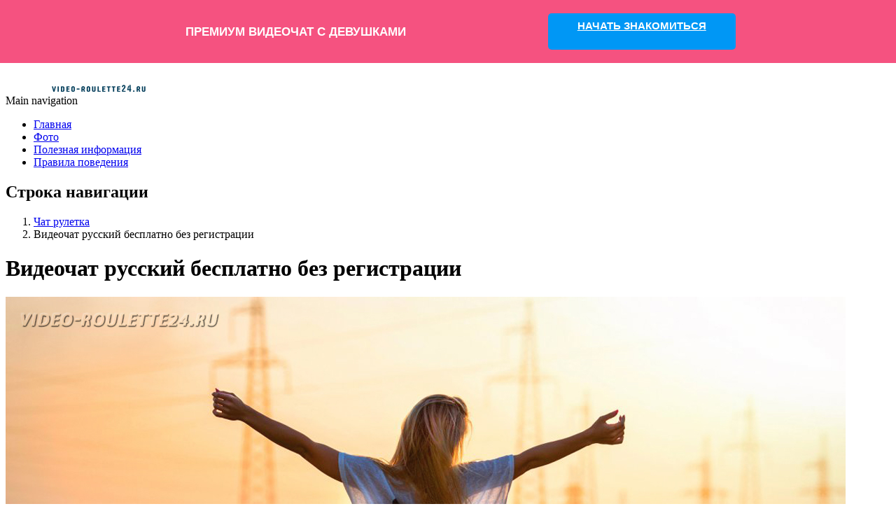

--- FILE ---
content_type: text/html; charset=UTF-8
request_url: https://video-roulette24.ru/art175
body_size: 5742
content:
<!DOCTYPE html>
<html lang="ru" dir="ltr" prefix="content: http://purl.org/rss/1.0/modules/content/  dc: http://purl.org/dc/terms/  foaf: http://xmlns.com/foaf/0.1/  og: http://ogp.me/ns#  rdfs: http://www.w3.org/2000/01/rdf-schema#  schema: http://schema.org/  sioc: http://rdfs.org/sioc/ns#  sioct: http://rdfs.org/sioc/types#  skos: http://www.w3.org/2004/02/skos/core#  xsd: http://www.w3.org/2001/XMLSchema# ">
  <head>
    <meta charset="utf-8" />
<meta name="description" content="Бесплатный русский видеочат без регистрации без особых проблем соединит вас и с теми, кто любит общаться лицом к лицу с собеседником (функция «находить только лица»)." />
<meta name="keywords" content="видеочат бесплатный русский чат без регистрации русские видео чаты бесплатно без регистрации chatroulette русский бесплатно без регистрации видеочат русская рулетка бесплатно без регистрации русская рулетка чат" />
<meta name="Generator" content="Drupal 9 (https://www.drupal.org)" />
<meta name="MobileOptimized" content="width" />
<meta name="HandheldFriendly" content="true" />
<meta name="viewport" content="width=device-width, initial-scale=1.0" />
<link rel="icon" href="/sites/default/files/favicon.png" type="image/png" />
<link rel="alternate" hreflang="ru" href="http://video-roulette24.ru/art175" />
<link rel="canonical" href="http://video-roulette24.ru/art175" />
<link rel="shortlink" href="http://video-roulette24.ru/node/1464" />

    <title>Русская рулетка чат бесплатно без регистрации</title>
    <link rel="stylesheet" media="all" href="/core/themes/stable/css/system/components/ajax-progress.module.css?t5eycn" />
<link rel="stylesheet" media="all" href="/core/themes/stable/css/system/components/align.module.css?t5eycn" />
<link rel="stylesheet" media="all" href="/core/themes/stable/css/system/components/autocomplete-loading.module.css?t5eycn" />
<link rel="stylesheet" media="all" href="/core/themes/stable/css/system/components/fieldgroup.module.css?t5eycn" />
<link rel="stylesheet" media="all" href="/core/themes/stable/css/system/components/container-inline.module.css?t5eycn" />
<link rel="stylesheet" media="all" href="/core/themes/stable/css/system/components/clearfix.module.css?t5eycn" />
<link rel="stylesheet" media="all" href="/core/themes/stable/css/system/components/details.module.css?t5eycn" />
<link rel="stylesheet" media="all" href="/core/themes/stable/css/system/components/hidden.module.css?t5eycn" />
<link rel="stylesheet" media="all" href="/core/themes/stable/css/system/components/item-list.module.css?t5eycn" />
<link rel="stylesheet" media="all" href="/core/themes/stable/css/system/components/js.module.css?t5eycn" />
<link rel="stylesheet" media="all" href="/core/themes/stable/css/system/components/nowrap.module.css?t5eycn" />
<link rel="stylesheet" media="all" href="/core/themes/stable/css/system/components/position-container.module.css?t5eycn" />
<link rel="stylesheet" media="all" href="/core/themes/stable/css/system/components/progress.module.css?t5eycn" />
<link rel="stylesheet" media="all" href="/core/themes/stable/css/system/components/reset-appearance.module.css?t5eycn" />
<link rel="stylesheet" media="all" href="/core/themes/stable/css/system/components/resize.module.css?t5eycn" />
<link rel="stylesheet" media="all" href="/core/themes/stable/css/system/components/sticky-header.module.css?t5eycn" />
<link rel="stylesheet" media="all" href="/core/themes/stable/css/system/components/system-status-counter.css?t5eycn" />
<link rel="stylesheet" media="all" href="/core/themes/stable/css/system/components/system-status-report-counters.css?t5eycn" />
<link rel="stylesheet" media="all" href="/core/themes/stable/css/system/components/system-status-report-general-info.css?t5eycn" />
<link rel="stylesheet" media="all" href="/core/themes/stable/css/system/components/tabledrag.module.css?t5eycn" />
<link rel="stylesheet" media="all" href="/core/themes/stable/css/system/components/tablesort.module.css?t5eycn" />
<link rel="stylesheet" media="all" href="/core/themes/stable/css/system/components/tree-child.module.css?t5eycn" />
<link rel="stylesheet" media="all" href="/modules/flippy/css/flippy.css?t5eycn" />
<link rel="stylesheet" media="all" href="/themes/roulette24/css/roulette.css?t5eycn" />

    
  </head>
  <body class="path-node page-node-type-stati">
  <!-- Yandex.Metrika counter -->
  <script type="text/javascript" >
    (function(m,e,t,r,i,k,a){m[i]=m[i]||function(){(m[i].a=m[i].a||[]).push(arguments)};
      m[i].l=1*new Date();
      for (var j = 0; j < document.scripts.length; j++) {if (document.scripts[j].src === r) { return; }}
      k=e.createElement(t),a=e.getElementsByTagName(t)[0],k.async=1,k.src=r,a.parentNode.insertBefore(k,a)})
    (window, document, "script", "https://mc.yandex.ru/metrika/tag.js", "ym");

    ym(28326806, "init", {clickmap:true, trackLinks:true, accurateTrackBounce:true});
    ym(97300279, "init", {clickmap:true, trackLinks:true, accurateTrackBounce:true});

  </script>
  <noscript>
    <div>
      <img src="https://mc.yandex.ru/watch/28326806?ut=noindex" style="..." alt="" />
      <img src="https://mc.yandex.ru/watch/97300279?ut=noindex" style="..." alt="" />
    </div>
  </noscript>
  <!-- /Yandex.Metrika counter -->
        <a href="#main-content" class="visually-hidden focusable skip-link">
      Перейти к основному содержанию
    </a>
    
      <div class="dialog-off-canvas-main-canvas" data-off-canvas-main-canvas>
    <div class="layout-container">

  <header role="banner">
    <div class="page--wrap">
        <div id="block-roulette24-branding">
  
    
        <a href="/" rel="home">
      <img src="/sites/default/files/logo.png" alt="Чат рулетка" />
    </a>
      
</div>
<nav role="navigation" aria-labelledby="block-roulette24-main-menu-menu" id="block-roulette24-main-menu">
            
  <div class="visually-hidden" id="block-roulette24-main-menu-menu">Main navigation</div>
  

        
              <ul class="menu">
                    <li class="menu-item">
        <a href="/" data-drupal-link-system-path="&lt;front&gt;">Главная</a>
              </li>
                <li class="menu-item">
        <a href="/photo" data-drupal-link-system-path="photo">Фото</a>
              </li>
                <li class="menu-item">
        <a href="/main" data-drupal-link-system-path="main">Полезная информация</a>
              </li>
                <li class="menu-item">
        <a href="/pravila.html" data-drupal-link-system-path="node/9">Правила поведения</a>
              </li>
        </ul>
  


  </nav>
<div id="block-premlink">
  
    
      
            <div class="field field--name-body field--type-text-with-summary field--label-hidden field__item"><style type="text/css">body { margin-top: 60px } #coo-links { position: fixed; width: 100%; display: flex; flex-direction: row; align-items: center; justify-content: space-around; left: 0; top: 0; padding: 13px 0; box-sizing: border-box; z-index: 666; font-family: inter regular, Arial, sans-serif !important; } #coo-links .coo-girls { font-size: 13px } #coo-links .coo-girls-counter, #coo-links p { font-size: 17px } #coo-links .coo-online { position: absolute; right: 24px } .coo-cam-logo { width: 26px; min-width: 26px; height: 30px; display: inline-block; background: url(https://coomeet.me/widget/c-cam-white.svg); margin-right: 10px } #coo-links p { display: flex; flex-direction: row; align-items: center; justify-content: center; font-weight: 700; margin-left: 10%; padding: 0; line-height: normal;} #coo-links a { font-size: 15px; line-height: 18px; font-weight: 700; width: 250px; height: 34px; padding: 9px; border-radius: 5px; text-align: center; cursor: pointer; margin-right: 10% } #coo-links.coo-dark { background: #182337; color: #fff } #coo-links.coo-dark a, #coo-links.coo-light a { color: #fff; background: #e30002 } #coo-links.coo-light { background: #f7f9fb; color: #000 } #coo-links.coo-light .coo-cam-logo { background: url(https://coomeet.me/widget/c-cam-black.svg); background-size: contain; background-repeat: no-repeat; } #coo-links.coo-blue, #coo-links.coo-pink a { background: #0097f5; color: #fff } #coo-links.coo-blue a, #coo-links.coo-pink { background: #f55280; color: #fff } @media screen and (max-width: 1000px) { #coo-links p { margin-left: 5%; } #coo-links a { margin-right: 5%; } } @media screen and (max-width: 840px) { #coo-links { justify-content: space-around; padding: 13px 12px; } #coo-links p { font-size: 14px; line-height: 16px; margin-left: 0; } #coo-links a { width: auto; font-size: 12px; margin-right: 0; white-space: nowrap; } .coo-cam-logo {width: 17px; height: 22px; min-width: 20px; background-size: contain; background-repeat: no-repeat;} } .coo-main-txt{padding-top: 2px;}
</style>
<div class="coo-pink" id="coo-links">
<p><span class="coo-cam-logo"></span><span class="coo-main-txt">ПРЕМИУМ ВИДЕОЧАТ С ДЕВУШКАМИ</span></p>
<a href="https://video-roulette24.ru/girls" id="coo-app-link">НАЧАТЬ ЗНАКОМИТЬСЯ</a></div>
</div>
      
  </div>


    </div>
  </header>

  
  

  

  

  

  <main role="main">
   <div class="page--wrap">
      <a id="main-content" tabindex="-1"></a>
      <div class="layout-content">
            <div data-drupal-messages-fallback class="hidden"></div>
<div id="block-roulette24-breadcrumbs">
  
    
        <nav role="navigation" aria-labelledby="system-breadcrumb">
    <h2 id="system-breadcrumb" class="visually-hidden">Строка навигации</h2>
    <ol>
          <li>
                  <a href="/">Чат рулетка</a>
              </li>
          <li>
                  Видеочат русский бесплатно без регистрации
              </li>
        </ol>
  </nav>

  </div>
<div id="block-roulette24-page-title">
  
    
      
  <h1><span>Видеочат русский бесплатно без регистрации</span>
</h1>


  </div>
<div id="block-roulette24-content">
  
    
      <article data-history-node-id="1464" role="article" about="/art175">
  
    

      
            <div class="field field--name-field-img field--type-image field--label-hidden field__item">  <img loading="lazy" src="/sites/default/files/2018-09/videochat%20russkaya%20ruletka%20besplatno%20bez%20registracii.jpg" width="1200" height="675" alt="Видеочат русская рулетка бесплатно без регистрации" typeof="foaf:Image" />

</div>
      
            <div class="field field--name-body field--type-text-with-summary field--label-hidden field__item"><p><span><span><span><span><span>Вряд ли кто-то будет спорить с утверждением, что современная жизнь удивительно технологична. Куда ни посмотри, взгляд всюду наталкивается на предметы, состоящие из микросхем и работающие на электричестве, с которого и началась та сама революция, что ускорила до невозможности нашу жизнь и, одновременно, лишила её привычного человеческого общества. </span></span></span></span></span></p>

<p><span><span><span><span><span>Это раньше люди работали бок о бок в большом коллективе, обсуждали последние новости, стоя на остановке в ожидании автобуса, говорили обо всём на свете в театральном антракте или на перекуре в библиотеке. Сейчас, когда можно нередко встретить огромные заводы, функционирующие посредством одного-двух операторов, почти у каждого есть свой автомобиль, а все культурные развлечения давно помещаются на экране персонального компьютера или мобильного телефона, сложно даже просто подумать о том, что где-то рядом с тобой может оказаться другой человек. Что уж говорить про знакомство, если даже простое общение сведено к минимуму? Да и с кем знакомиться, когда выбор так ограничен?</span></span></span></span></span></p>

<p><span><span><span><span><span>Впрочем, жизнь не была бы жизнью, если бы не нашла выхода из сложившегося положения, соединив разобщённых именно тем, что и послужило основой общей отчуждённости. Созданные на базе современных языков программирования русские видео чаты бесплатно, без регистрации в любое время дня и ночи могут быть открыты как на любимом рабочем ПК, так и на не выпускаемым из рук смартфоне, чтобы соединить Вас с любым человеком, живущим на нашей планете. </span></span></span></span></span></p>

<p><span><span><span><strong><span><span>Видеочат «Русская рулетка» бесплатно и без регистрации</span></span></strong><span><span> пошёл ещё дальше: работающий на основе метода <a href="/art62" title="Чат рулетка случайный собеседник русский">случайной выборки собеседника</a>, он позволяет чувствовать себя в Интернете, как на оживлённой улице, где можно столкнуться, с кем угодно и когда угодно! Тем, кому подобная определённость не совсем по душе, предоставляется возможность ограничить зону своих поисков до рамок конкретной страны (меню «Все страны», в правом верхнем углу экрана). <a href="/art173" title="Видео рулетка чат русский бесплатно">Бесплатный русский видеочат</a> без особых проблем соединит Вас и с теми, кто любит общаться лицом к лицу с собеседником (функция «находить только лица»). </span></span></span></span></span></p>

<p><span><span><span><strong><span><span>Чат русская рулетка бесплатно и без регистрации</span></span></strong><span><span> моментально открывается на ПК. <a href="/art7" title="Видео чат на телефон">На мобильный телефон </a></span></span><span><span><a href="/art7" title="Видео чат на телефон">видеочат</a> устанавливается в виде приложения, которое можно скачать всё так же бесплатно – с Google Play Market для Android и с App Store для </span></span><span lang="EN-US" xml:lang="EN-US" xml:lang="EN-US"><span>iPhone</span></span><span><span>. При работе с мобильным устройством нужно учитывать, что чат рулетка бесплатно и без регистрации функционирует на бесплатном вай-фае. В случае если подключение требует использования мобильного трафика, за последний придётся платить. </span></span></span></span></span></p>

<p><span><span><span>Не находите подходящего собеседника, чтобы обсудить последний вышедший фильм? Хотите расширить круг знакомств для делового и дружеского общения? Ищите свою половинку? Мечтаете познакомиться с людьми, живущими в других странах мира? <strong>Русский </strong><strong>видеочат бесплатно и без регистрации</strong> – Ваш выбор! Здесь Вы всегда сможете найти человека, с которым Вам будет приятно и интересно общаться!</span></span></span></p></div>
      
      <div class="field field--name-field-ssylka-na-statu field--type-entity-reference field--label-hidden field__items">
              <div class="field__item"><article data-history-node-id="1462" role="article" about="/art169" class="node node--type-stati node--view-mode-teaser">
	<div class="teaser--article"> 
  
      <h2>
      <a title="Видеочат рулетка бесплатно" href="/art169" rel="bookmark"><span>Чат рулетка бесплатно</span>
</a>
    </h2>
    

  
  <div class="node__content">
    
            <div class="field field--name-field-prevu-stati field--type-text-long field--label-hidden field__item"><p><span><span><span>Доводилось ли вам подолгу просиживать в бесплатных видео чатах или за каким-либо другим занятием, когда вы ничего вокруг не замечаете и так сильно увлечены, что даже забываете обо сне? Когда вы настолько заинтересованы и вовлечены в процесс, вы не задумываетесь, сколько на это придётся потратить времени, потому что вам интересно, вы получаете удовольствие, удовлетворение и строите новые планы и замыслы, которые также желаете воплощать в жизнь, независимо от того, сколько часов, дней или лет придётся на это потратить.</span></span></span></p></div>
      <ul class="links inline"><li class="node-readmore"><a href="/art169" rel="tag" title="Чат рулетка бесплатно" hreflang="ru">Подробнее<span class="visually-hidden"> о Чат рулетка бесплатно</span></a></li></ul>
  </div>
    </div>
</article>
</div>
              <div class="field__item"><article data-history-node-id="16" role="article" about="/art4" class="node node--type-stati node--view-mode-teaser">
	<div class="teaser--article"> 
  
      <h2>
      <a title="Видеочат без регистрации бесплатно" href="/art4" rel="bookmark"><span>Чатрулетка бесплатно без регистрации</span>
</a>
    </h2>
    

  
  <div class="node__content">
    
            <div class="field field--name-field-prevu-stati field--type-text-long field--label-hidden field__item"><p>Где знакомиться в интернете? К вашим услугам огромное количество чатов, видео чатов, интернет-сообществ, форумов и социальных сетей. У чатрулетте, или бесплатного вебчата без регистрации с незнакомцами, есть сразу несколько преимуществ перед другими платформами.</p></div>
      <ul class="links inline"><li class="node-readmore"><a href="/art4" rel="tag" title="Чатрулетка бесплатно без регистрации" hreflang="ru">Подробнее<span class="visually-hidden"> о Чатрулетка бесплатно без регистрации</span></a></li></ul>
  </div>
    </div>
</article>
</div>
          </div>
  <ul class="flippy">
        <li class="flippy-previous"><a href="/art170">Предыдущая статья</a></li>
          <li class="flippy-next"><a href="/art172">Следующая статья</a></li>
    </ul>

</article>

  </div>
<div id="block-share">
  
    
      
            <div class="field field--name-body field--type-text-with-summary field--label-hidden field__item"><p>Расскажи друзьям про твой любимый видеочат чатрулетку прямо сейчас!</p>
<script src="//yastatic.net/es5-shims/0.0.2/es5-shims.min.js"></script>
 <script src="//yastatic.net/share2/share.js"></script>
<div class="ya-share2" data-services="vkontakte,facebook,odnoklassniki,moimir,gplus,twitter" data-counter=""></div></div>
      
  </div>


      </div>
      
          </div>
  </main>

      <footer role="contentinfo">
    <div class="page--wrap">
          <div id="block-kopirait">
  
    
      
            <div class="field field--name-body field--type-text-with-summary field--label-hidden field__item"><p>Все права защищены © 2018&nbsp;—&nbsp;<span id="year">2023</span></p>
</div>
      
  </div>
<nav role="navigation" aria-labelledby="block-roulette24-footer-menu" id="block-roulette24-footer">
            
  <div class="visually-hidden" id="block-roulette24-footer-menu">Меню в подвале</div>
  

        
              <ul class="menu">
                    <li class="menu-item">
        <a href="/o-company.html" data-drupal-link-system-path="node/18">Пользовательское соглашение</a>
              </li>
                <li class="menu-item">
        <a href="/contact" data-drupal-link-system-path="contact">Контакт</a>
              </li>
        </ul>
  


  </nav>


       </div>
    </footer>
	<script src="/themes/roulette24/js/coop-year.js"></script>
  </div>
  </div>

    
    <script src="/core/assets/vendor/jquery/jquery.min.js?v=3.6.3"></script>

  </body>
</html>
